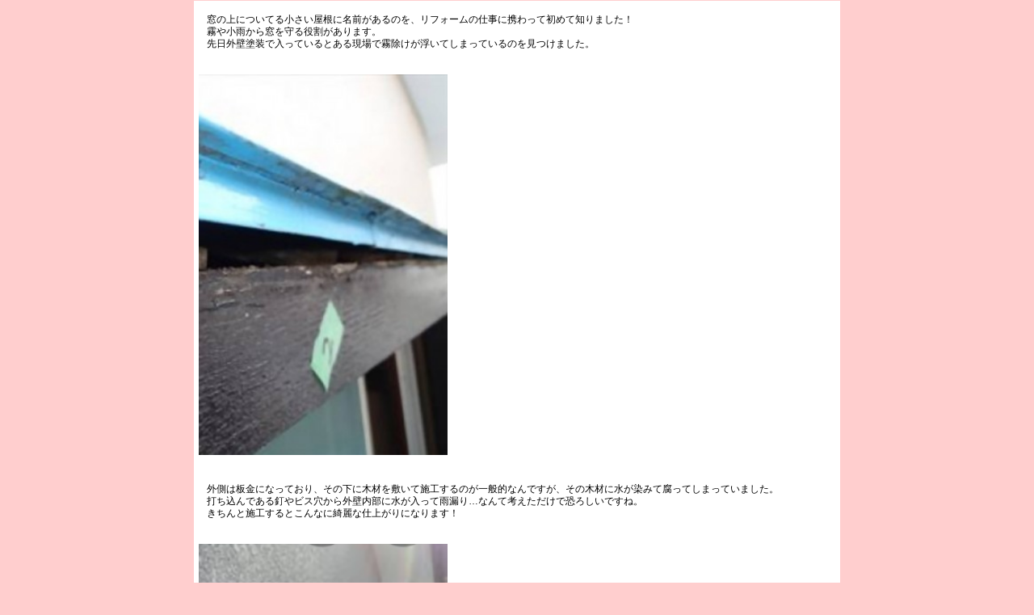

--- FILE ---
content_type: text/html; charset=UTF-8
request_url: https://house110.jp/blog/genba/w099_2020040901.html
body_size: 7697
content:
<!DOCTYPE html>
<html lang="ja">
<head>
<meta name='robots' content='max-image-preview:large' />
	<style>img:is([sizes="auto" i], [sizes^="auto," i]) { contain-intrinsic-size: 3000px 1500px }</style>
	<link rel='dns-prefetch' href='//maps.google.com' />
<link rel="alternate" type="application/rss+xml" title="神奈川・東京の屋根工事・修理・塗装・リフォーム|プロテクト株式会社 &raquo; 霧除け のコメントのフィード" href="https://house110.jp/blog/genba/w099_2020040901.html/feed" />
<script type="text/javascript">
/* <![CDATA[ */
window._wpemojiSettings = {"baseUrl":"https:\/\/s.w.org\/images\/core\/emoji\/16.0.1\/72x72\/","ext":".png","svgUrl":"https:\/\/s.w.org\/images\/core\/emoji\/16.0.1\/svg\/","svgExt":".svg","source":{"concatemoji":"https:\/\/house110.jp\/wp-includes\/js\/wp-emoji-release.min.js?ver=6.8.3"}};
/*! This file is auto-generated */
!function(s,n){var o,i,e;function c(e){try{var t={supportTests:e,timestamp:(new Date).valueOf()};sessionStorage.setItem(o,JSON.stringify(t))}catch(e){}}function p(e,t,n){e.clearRect(0,0,e.canvas.width,e.canvas.height),e.fillText(t,0,0);var t=new Uint32Array(e.getImageData(0,0,e.canvas.width,e.canvas.height).data),a=(e.clearRect(0,0,e.canvas.width,e.canvas.height),e.fillText(n,0,0),new Uint32Array(e.getImageData(0,0,e.canvas.width,e.canvas.height).data));return t.every(function(e,t){return e===a[t]})}function u(e,t){e.clearRect(0,0,e.canvas.width,e.canvas.height),e.fillText(t,0,0);for(var n=e.getImageData(16,16,1,1),a=0;a<n.data.length;a++)if(0!==n.data[a])return!1;return!0}function f(e,t,n,a){switch(t){case"flag":return n(e,"\ud83c\udff3\ufe0f\u200d\u26a7\ufe0f","\ud83c\udff3\ufe0f\u200b\u26a7\ufe0f")?!1:!n(e,"\ud83c\udde8\ud83c\uddf6","\ud83c\udde8\u200b\ud83c\uddf6")&&!n(e,"\ud83c\udff4\udb40\udc67\udb40\udc62\udb40\udc65\udb40\udc6e\udb40\udc67\udb40\udc7f","\ud83c\udff4\u200b\udb40\udc67\u200b\udb40\udc62\u200b\udb40\udc65\u200b\udb40\udc6e\u200b\udb40\udc67\u200b\udb40\udc7f");case"emoji":return!a(e,"\ud83e\udedf")}return!1}function g(e,t,n,a){var r="undefined"!=typeof WorkerGlobalScope&&self instanceof WorkerGlobalScope?new OffscreenCanvas(300,150):s.createElement("canvas"),o=r.getContext("2d",{willReadFrequently:!0}),i=(o.textBaseline="top",o.font="600 32px Arial",{});return e.forEach(function(e){i[e]=t(o,e,n,a)}),i}function t(e){var t=s.createElement("script");t.src=e,t.defer=!0,s.head.appendChild(t)}"undefined"!=typeof Promise&&(o="wpEmojiSettingsSupports",i=["flag","emoji"],n.supports={everything:!0,everythingExceptFlag:!0},e=new Promise(function(e){s.addEventListener("DOMContentLoaded",e,{once:!0})}),new Promise(function(t){var n=function(){try{var e=JSON.parse(sessionStorage.getItem(o));if("object"==typeof e&&"number"==typeof e.timestamp&&(new Date).valueOf()<e.timestamp+604800&&"object"==typeof e.supportTests)return e.supportTests}catch(e){}return null}();if(!n){if("undefined"!=typeof Worker&&"undefined"!=typeof OffscreenCanvas&&"undefined"!=typeof URL&&URL.createObjectURL&&"undefined"!=typeof Blob)try{var e="postMessage("+g.toString()+"("+[JSON.stringify(i),f.toString(),p.toString(),u.toString()].join(",")+"));",a=new Blob([e],{type:"text/javascript"}),r=new Worker(URL.createObjectURL(a),{name:"wpTestEmojiSupports"});return void(r.onmessage=function(e){c(n=e.data),r.terminate(),t(n)})}catch(e){}c(n=g(i,f,p,u))}t(n)}).then(function(e){for(var t in e)n.supports[t]=e[t],n.supports.everything=n.supports.everything&&n.supports[t],"flag"!==t&&(n.supports.everythingExceptFlag=n.supports.everythingExceptFlag&&n.supports[t]);n.supports.everythingExceptFlag=n.supports.everythingExceptFlag&&!n.supports.flag,n.DOMReady=!1,n.readyCallback=function(){n.DOMReady=!0}}).then(function(){return e}).then(function(){var e;n.supports.everything||(n.readyCallback(),(e=n.source||{}).concatemoji?t(e.concatemoji):e.wpemoji&&e.twemoji&&(t(e.twemoji),t(e.wpemoji)))}))}((window,document),window._wpemojiSettings);
/* ]]> */
</script>
<link rel='stylesheet' id='style-smartphone-css' href='https://house110.jp/wp-content/uploads/css/styles0_63265600_1581497723.css?ver=6.8.3' type='text/css' media='all' />
<link rel='stylesheet' id='jquery-mobile-css' href='https://house110.jp/wp-content/uploads/smartphone/themes/mp.css?ver=6.8.3' type='text/css' media='all' />
<link rel='stylesheet' id='jquery-mobile-icons-css' href='https://house110.jp/wp-content/uploads/smartphone/themes/jquery.mobile.icons.min.css?ver=6.8.3' type='text/css' media='all' />
<link rel='stylesheet' id='jquery-mobile-structure-css' href='https://house110.jp/wp-content/plugins/js/jquery-mobile-structure.css?ver=6.8.3' type='text/css' media='all' />
<link rel='stylesheet' id='facebox-css' href='https://house110.jp/facebox/facebox.css?ver=6.8.3' type='text/css' media='all' />
<style id='wp-emoji-styles-inline-css' type='text/css'>

	img.wp-smiley, img.emoji {
		display: inline !important;
		border: none !important;
		box-shadow: none !important;
		height: 1em !important;
		width: 1em !important;
		margin: 0 0.07em !important;
		vertical-align: -0.1em !important;
		background: none !important;
		padding: 0 !important;
	}
</style>
<link rel='stylesheet' id='wp-block-library-css' href='https://house110.jp/wp-includes/css/dist/block-library/style.min.css?ver=6.8.3' type='text/css' media='all' />
<style id='classic-theme-styles-inline-css' type='text/css'>
/*! This file is auto-generated */
.wp-block-button__link{color:#fff;background-color:#32373c;border-radius:9999px;box-shadow:none;text-decoration:none;padding:calc(.667em + 2px) calc(1.333em + 2px);font-size:1.125em}.wp-block-file__button{background:#32373c;color:#fff;text-decoration:none}
</style>
<style id='global-styles-inline-css' type='text/css'>
:root{--wp--preset--aspect-ratio--square: 1;--wp--preset--aspect-ratio--4-3: 4/3;--wp--preset--aspect-ratio--3-4: 3/4;--wp--preset--aspect-ratio--3-2: 3/2;--wp--preset--aspect-ratio--2-3: 2/3;--wp--preset--aspect-ratio--16-9: 16/9;--wp--preset--aspect-ratio--9-16: 9/16;--wp--preset--color--black: #000000;--wp--preset--color--cyan-bluish-gray: #abb8c3;--wp--preset--color--white: #ffffff;--wp--preset--color--pale-pink: #f78da7;--wp--preset--color--vivid-red: #cf2e2e;--wp--preset--color--luminous-vivid-orange: #ff6900;--wp--preset--color--luminous-vivid-amber: #fcb900;--wp--preset--color--light-green-cyan: #7bdcb5;--wp--preset--color--vivid-green-cyan: #00d084;--wp--preset--color--pale-cyan-blue: #8ed1fc;--wp--preset--color--vivid-cyan-blue: #0693e3;--wp--preset--color--vivid-purple: #9b51e0;--wp--preset--gradient--vivid-cyan-blue-to-vivid-purple: linear-gradient(135deg,rgba(6,147,227,1) 0%,rgb(155,81,224) 100%);--wp--preset--gradient--light-green-cyan-to-vivid-green-cyan: linear-gradient(135deg,rgb(122,220,180) 0%,rgb(0,208,130) 100%);--wp--preset--gradient--luminous-vivid-amber-to-luminous-vivid-orange: linear-gradient(135deg,rgba(252,185,0,1) 0%,rgba(255,105,0,1) 100%);--wp--preset--gradient--luminous-vivid-orange-to-vivid-red: linear-gradient(135deg,rgba(255,105,0,1) 0%,rgb(207,46,46) 100%);--wp--preset--gradient--very-light-gray-to-cyan-bluish-gray: linear-gradient(135deg,rgb(238,238,238) 0%,rgb(169,184,195) 100%);--wp--preset--gradient--cool-to-warm-spectrum: linear-gradient(135deg,rgb(74,234,220) 0%,rgb(151,120,209) 20%,rgb(207,42,186) 40%,rgb(238,44,130) 60%,rgb(251,105,98) 80%,rgb(254,248,76) 100%);--wp--preset--gradient--blush-light-purple: linear-gradient(135deg,rgb(255,206,236) 0%,rgb(152,150,240) 100%);--wp--preset--gradient--blush-bordeaux: linear-gradient(135deg,rgb(254,205,165) 0%,rgb(254,45,45) 50%,rgb(107,0,62) 100%);--wp--preset--gradient--luminous-dusk: linear-gradient(135deg,rgb(255,203,112) 0%,rgb(199,81,192) 50%,rgb(65,88,208) 100%);--wp--preset--gradient--pale-ocean: linear-gradient(135deg,rgb(255,245,203) 0%,rgb(182,227,212) 50%,rgb(51,167,181) 100%);--wp--preset--gradient--electric-grass: linear-gradient(135deg,rgb(202,248,128) 0%,rgb(113,206,126) 100%);--wp--preset--gradient--midnight: linear-gradient(135deg,rgb(2,3,129) 0%,rgb(40,116,252) 100%);--wp--preset--font-size--small: 13px;--wp--preset--font-size--medium: 20px;--wp--preset--font-size--large: 36px;--wp--preset--font-size--x-large: 42px;--wp--preset--spacing--20: 0.44rem;--wp--preset--spacing--30: 0.67rem;--wp--preset--spacing--40: 1rem;--wp--preset--spacing--50: 1.5rem;--wp--preset--spacing--60: 2.25rem;--wp--preset--spacing--70: 3.38rem;--wp--preset--spacing--80: 5.06rem;--wp--preset--shadow--natural: 6px 6px 9px rgba(0, 0, 0, 0.2);--wp--preset--shadow--deep: 12px 12px 50px rgba(0, 0, 0, 0.4);--wp--preset--shadow--sharp: 6px 6px 0px rgba(0, 0, 0, 0.2);--wp--preset--shadow--outlined: 6px 6px 0px -3px rgba(255, 255, 255, 1), 6px 6px rgba(0, 0, 0, 1);--wp--preset--shadow--crisp: 6px 6px 0px rgba(0, 0, 0, 1);}:where(.is-layout-flex){gap: 0.5em;}:where(.is-layout-grid){gap: 0.5em;}body .is-layout-flex{display: flex;}.is-layout-flex{flex-wrap: wrap;align-items: center;}.is-layout-flex > :is(*, div){margin: 0;}body .is-layout-grid{display: grid;}.is-layout-grid > :is(*, div){margin: 0;}:where(.wp-block-columns.is-layout-flex){gap: 2em;}:where(.wp-block-columns.is-layout-grid){gap: 2em;}:where(.wp-block-post-template.is-layout-flex){gap: 1.25em;}:where(.wp-block-post-template.is-layout-grid){gap: 1.25em;}.has-black-color{color: var(--wp--preset--color--black) !important;}.has-cyan-bluish-gray-color{color: var(--wp--preset--color--cyan-bluish-gray) !important;}.has-white-color{color: var(--wp--preset--color--white) !important;}.has-pale-pink-color{color: var(--wp--preset--color--pale-pink) !important;}.has-vivid-red-color{color: var(--wp--preset--color--vivid-red) !important;}.has-luminous-vivid-orange-color{color: var(--wp--preset--color--luminous-vivid-orange) !important;}.has-luminous-vivid-amber-color{color: var(--wp--preset--color--luminous-vivid-amber) !important;}.has-light-green-cyan-color{color: var(--wp--preset--color--light-green-cyan) !important;}.has-vivid-green-cyan-color{color: var(--wp--preset--color--vivid-green-cyan) !important;}.has-pale-cyan-blue-color{color: var(--wp--preset--color--pale-cyan-blue) !important;}.has-vivid-cyan-blue-color{color: var(--wp--preset--color--vivid-cyan-blue) !important;}.has-vivid-purple-color{color: var(--wp--preset--color--vivid-purple) !important;}.has-black-background-color{background-color: var(--wp--preset--color--black) !important;}.has-cyan-bluish-gray-background-color{background-color: var(--wp--preset--color--cyan-bluish-gray) !important;}.has-white-background-color{background-color: var(--wp--preset--color--white) !important;}.has-pale-pink-background-color{background-color: var(--wp--preset--color--pale-pink) !important;}.has-vivid-red-background-color{background-color: var(--wp--preset--color--vivid-red) !important;}.has-luminous-vivid-orange-background-color{background-color: var(--wp--preset--color--luminous-vivid-orange) !important;}.has-luminous-vivid-amber-background-color{background-color: var(--wp--preset--color--luminous-vivid-amber) !important;}.has-light-green-cyan-background-color{background-color: var(--wp--preset--color--light-green-cyan) !important;}.has-vivid-green-cyan-background-color{background-color: var(--wp--preset--color--vivid-green-cyan) !important;}.has-pale-cyan-blue-background-color{background-color: var(--wp--preset--color--pale-cyan-blue) !important;}.has-vivid-cyan-blue-background-color{background-color: var(--wp--preset--color--vivid-cyan-blue) !important;}.has-vivid-purple-background-color{background-color: var(--wp--preset--color--vivid-purple) !important;}.has-black-border-color{border-color: var(--wp--preset--color--black) !important;}.has-cyan-bluish-gray-border-color{border-color: var(--wp--preset--color--cyan-bluish-gray) !important;}.has-white-border-color{border-color: var(--wp--preset--color--white) !important;}.has-pale-pink-border-color{border-color: var(--wp--preset--color--pale-pink) !important;}.has-vivid-red-border-color{border-color: var(--wp--preset--color--vivid-red) !important;}.has-luminous-vivid-orange-border-color{border-color: var(--wp--preset--color--luminous-vivid-orange) !important;}.has-luminous-vivid-amber-border-color{border-color: var(--wp--preset--color--luminous-vivid-amber) !important;}.has-light-green-cyan-border-color{border-color: var(--wp--preset--color--light-green-cyan) !important;}.has-vivid-green-cyan-border-color{border-color: var(--wp--preset--color--vivid-green-cyan) !important;}.has-pale-cyan-blue-border-color{border-color: var(--wp--preset--color--pale-cyan-blue) !important;}.has-vivid-cyan-blue-border-color{border-color: var(--wp--preset--color--vivid-cyan-blue) !important;}.has-vivid-purple-border-color{border-color: var(--wp--preset--color--vivid-purple) !important;}.has-vivid-cyan-blue-to-vivid-purple-gradient-background{background: var(--wp--preset--gradient--vivid-cyan-blue-to-vivid-purple) !important;}.has-light-green-cyan-to-vivid-green-cyan-gradient-background{background: var(--wp--preset--gradient--light-green-cyan-to-vivid-green-cyan) !important;}.has-luminous-vivid-amber-to-luminous-vivid-orange-gradient-background{background: var(--wp--preset--gradient--luminous-vivid-amber-to-luminous-vivid-orange) !important;}.has-luminous-vivid-orange-to-vivid-red-gradient-background{background: var(--wp--preset--gradient--luminous-vivid-orange-to-vivid-red) !important;}.has-very-light-gray-to-cyan-bluish-gray-gradient-background{background: var(--wp--preset--gradient--very-light-gray-to-cyan-bluish-gray) !important;}.has-cool-to-warm-spectrum-gradient-background{background: var(--wp--preset--gradient--cool-to-warm-spectrum) !important;}.has-blush-light-purple-gradient-background{background: var(--wp--preset--gradient--blush-light-purple) !important;}.has-blush-bordeaux-gradient-background{background: var(--wp--preset--gradient--blush-bordeaux) !important;}.has-luminous-dusk-gradient-background{background: var(--wp--preset--gradient--luminous-dusk) !important;}.has-pale-ocean-gradient-background{background: var(--wp--preset--gradient--pale-ocean) !important;}.has-electric-grass-gradient-background{background: var(--wp--preset--gradient--electric-grass) !important;}.has-midnight-gradient-background{background: var(--wp--preset--gradient--midnight) !important;}.has-small-font-size{font-size: var(--wp--preset--font-size--small) !important;}.has-medium-font-size{font-size: var(--wp--preset--font-size--medium) !important;}.has-large-font-size{font-size: var(--wp--preset--font-size--large) !important;}.has-x-large-font-size{font-size: var(--wp--preset--font-size--x-large) !important;}
:where(.wp-block-post-template.is-layout-flex){gap: 1.25em;}:where(.wp-block-post-template.is-layout-grid){gap: 1.25em;}
:where(.wp-block-columns.is-layout-flex){gap: 2em;}:where(.wp-block-columns.is-layout-grid){gap: 2em;}
:root :where(.wp-block-pullquote){font-size: 1.5em;line-height: 1.6;}
</style>
<script type="text/javascript" src="https://house110.jp/wp-includes/js/jquery/jquery.min.js?ver=3.7.1" id="jquery-core-js"></script>
<script type="text/javascript" src="https://house110.jp/wp-includes/js/jquery/jquery-migrate.min.js?ver=3.4.1" id="jquery-migrate-js"></script>
<script type="text/javascript" src="https://house110.jp/wp-content/plugins/js/jquery-mobile.js?ver=6.8.3" id="jquery-mobile-js"></script>
<script type="text/javascript" src="https://maps.google.com/maps/api/js?sensor=false&amp;key=AIzaSyBLt4rVt_FSkdbmKBhj3_BMSswc7idEcs8&amp;ver=6.8.3" id="maps_google_com-js"></script>
<script type="text/javascript" src="https://house110.jp/js/map.js?ver=6.8.3" id="mp_map-js"></script>
<script type="text/javascript" src="https://house110.jp/facebox/facebox.js?ver=6.8.3" id="facebox-js"></script>
<script type="text/javascript" src="https://house110.jp/wp-content/plugins/js/jquery.bxslider/jquery.bxslider.js?ver=6.8.3" id="jquery-bxslider-js"></script>
<link rel="https://api.w.org/" href="https://house110.jp/wp-json/" /><link rel="EditURI" type="application/rsd+xml" title="RSD" href="https://house110.jp/xmlrpc.php?rsd" />
<meta name="generator" content="WordPress 6.8.3" />
<link rel="canonical" href="https://house110.jp/blog/genba/w099_2020040901.html" />
<link rel='shortlink' href='https://house110.jp/?p=3747' />
<link rel="alternate" title="oEmbed (JSON)" type="application/json+oembed" href="https://house110.jp/wp-json/oembed/1.0/embed?url=https%3A%2F%2Fhouse110.jp%2Fblog%2Fgenba%2Fw099_2020040901.html" />
<link rel="alternate" title="oEmbed (XML)" type="text/xml+oembed" href="https://house110.jp/wp-json/oembed/1.0/embed?url=https%3A%2F%2Fhouse110.jp%2Fblog%2Fgenba%2Fw099_2020040901.html&#038;format=xml" />
<link rel="alternate" media="handheld" type="text/html" href="https://house110.jp/blog/genba/w099_2020040901.html" />
	<style>
		#wp-admin-bar-comments{display:none;}
	</style>
	<script>
		jQuery(document).ready(function(){
			jQuery("#wp-admin-bar-wp-logo").html('<a class="ab-item"><span class="ab-icon"></span></a>');
			jQuery("#wp-admin-bar-my-sites-list").find("a[href$='/wp-admin/post-new.php']").parent().remove();
			jQuery("#wp-admin-bar-my-sites-list").find("a[href$='/wp-admin/edit-comments.php']").parent().remove();
		});
	</script>	<meta name="google-site-verification" content="c8IYjNyyvY0EdAxm_46ZDfu6d90P0thWfAmtU3d0UQs" />	<meta charset="utf-8" />
	<title>霧除け│神奈川・東京の屋根工事・修理・塗装・リフォーム|プロテクト株式会社</title>
	<meta name="viewport" content="width=device-width, initial-scale=1">
	<meta name="Description" content="窓の上についてる小さい屋根に名前があるのを、リフォームの仕事に携わって初めて知りました！霧や小雨から窓を守る役割があります。先日外壁塗装で入っているとある現場で霧除けが浮いてしまっているのを見つけました。" />	
	<style>
	#swipe{display:none;}
	
	.ui-mobile-viewport{
	background-color:#ffcece;
	}
	.ui-mobile .ui-page-active{
	    max-width: 800px;
    margin-right: auto;
    margin-left: auto;
    position: relative;
    }
    .ui-content{
    overflow-x:clip;
    }
	</style>
	
</head>
<body>	<div data-role="page">
		<div data-theme="a" data-role="panel" id="panel" data-position-fixed="false" data-animate="true" data-display="overlay" data-dismissible="false">	<div id="dynamic-sidebar">
			</div>
</div>
		<div class="hidden" data-role="header" data-theme="a" data-position="fixed">
		</div>
		<div data-role="content" role="main">
            <div id="header">
                <div id="dynamic-header">
                                    </div>
            </div>
			<div id="dynamic-neck">
							</div>
            	<div class="texts clearfix">
		<div class="text">
			<br>
窓の上についてる小さい屋根に名前があるのを、リフォームの仕事に携わって初めて知りました！<br>
霧や小雨から窓を守る役割があります。<br>
先日外壁塗装で入っているとある現場で霧除けが浮いてしまっているのを見つけました。<br>
<br>
		</div>
	</div>	<div class="simple clearfix">
		<div class="image left">
			<img src="https://house110.jp/wp-content/uploads/w099_20200409_01-columns3.jpg" alt="施工前霧除け" title="施工前霧除け" class="noborder" />
		</div>
	</div>	<div class="texts clearfix">
		<div class="text">
			<br>
外側は板金になっており、その下に木材を敷いて施工するのが一般的なんですが、その木材に水が染みて腐ってしまっていました。<br>
打ち込んである釘やビス穴から外壁内部に水が入って雨漏り…なんて考えただけで恐ろしいですね。<br>
きちんと施工するとこんなに綺麗な仕上がりになります！<br>
<br>
		</div>
	</div>	<div class="simple clearfix">
		<div class="image left">
			<img src="https://house110.jp/wp-content/uploads/w099_20200409_02-columns3.png" alt="施工後霧除け" title="施工後霧除け" class="noborder" />
		</div>
	</div>	<div class="texts clearfix">
		<div class="text">
			<br>
腐ってしまっている場合、窓から手を出して触るとすぐにわかると思います。<br>
<br>
小さなパーツかもしれませんが、大切なお家を守る為にも確認してみてくださいね！！<br>
<br>
S.W
<br>
<br>
		</div>
	</div>			<script>
				jQuery(document).ready(function(){

					//なぜわざわざこんなことするの？
					//ページ遷移が思い通りに機能しないからです（ライト仕様）
					//jQuery("a").bind("click", function(){
					//	var href = jQuery(this).attr("href");
					//	window.location = href;
					//});
					jQuery("a").each(function(){
						//ページナビゲーション用のセレクタが選択された場合は何もせずに戻る（ jQueryMobile により a タグ扱いになっている）
						if(jQuery(this).attr("href") == "#") return;
						jQuery(this).attr("rel", "external");
						jQuery(this).attr("data-ajax", "false");
					});
					jQuery("form").each(function(){
						//フォーム送信が（ ajax によって）邪魔されるのを回避
						jQuery(this).attr("rel", "external");
						jQuery(this).attr("data-ajax", "false");
					});

					var inMapCanvas = false;
					var inSlides = false;

					jQuery("div.map-canvas").bind("vmouseover", function(){
						inMapCanvas = true;
					});

					jQuery("div.map-canvas").bind("vmouseout", function(){
						inMapCanvas = false;
					});

					jQuery("div.slides").bind("vmouseover", function(){
						inSlides = true;
					});

					jQuery("div.slides").bind("vmouseout", function(){
						inSlides = false;
					});

					jQuery(window).bind("swiperight", function(){
						if(!inMapCanvas && !inSlides) jQuery("#panel").panel("open");
					});

					jQuery(window).bind("swipeleft", function(){
						jQuery("#panel").panel("close");
					});

					jQuery("div.map-data").each(function(){
						var mapid = jQuery(this).find("input.mapid").val();
						var lat = jQuery(this).find("input.lat").val();
						var lng = jQuery(this).find("input.lng").val();
						var zoom = jQuery(this).find("input.zoom").val();
						var _popup = jQuery(this).find("input._popup").val();

						// html エンティティーをデコード（神業！）
						var popup = jQuery("<textarea />").html(_popup).text();

						//型変換
						var zoom = parseInt(zoom);

						googlemap(mapid, lat, lng, zoom, popup);
					});
				});
			</script>
            			<div id="dynamic-knee">
							</div>
		</div>
		<div data-role="footer">
			<div id="dynamic-footer">
							</div>
			<div align="center" data-role="controlgroup" data-type="horizontal">
				<a id="swipe" href="#panel" data-role="button" data-icon="arrow-r">パネル</a>
				<a id="eye" href="/blog/genba/w099_2020040901.html?eye=pc" data-role="button" data-icon="eye">PC 表示</a>
				<a href="/" data-role="button" data-icon="home">ホーム</a>			</div>
		</div>
	</div><script type="speculationrules">
{"prefetch":[{"source":"document","where":{"and":[{"href_matches":"\/*"},{"not":{"href_matches":["\/wp-*.php","\/wp-admin\/*","\/wp-content\/uploads\/*","\/wp-content\/*","\/wp-content\/plugins\/*","\/wp-content\/themes\/reform\/*","\/*\\?(.+)"]}},{"not":{"selector_matches":"a[rel~=\"nofollow\"]"}},{"not":{"selector_matches":".no-prefetch, .no-prefetch a"}}]},"eagerness":"conservative"}]}
</script>
	<script>
		jQuery(document).ready(function(){
			jQuery("[id^='wp-admin-bar-edit'] + [id!='wp-admin-bar-edit-profile']").css("backgroundColor", "#21759B");
			jQuery("[id^='wp-admin-bar-edit'] + [id!='wp-admin-bar-edit-profile']").css("backgroundImage", "-moz-linear-gradient(50% 100%, #21759B, #3084AA 5px)");
		});
	</script>	<script>
		jQuery(document).ready(function(){
			// アドミンバーの文言を変更
			// 「編集 投稿タイプ」 を 「投稿タイプの編集」に
			var abitem = jQuery("#wp-admin-bar-edit .ab-item").html();
			var newabitem = null;
			if(abitem) var abitems = abitem.split(" ");
			if(abitems) newabitem = abitems[1] + "の" + abitems[0];
			if(newabitem) jQuery("#wp-admin-bar-edit .ab-item").html(newabitem);
			jQuery("#wp-admin-bar-edit .ab-item").css("backgroundColor", "#21759B");
			jQuery("#wp-admin-bar-edit .ab-item").css("backgroundImage", "-moz-linear-gradient(50% 100%, #21759B, #3084AA 5px)");
		});
	</script>	<script type="text/javascript">
		jQuery(document).ready(function(){jQuery('a[rel*=facebox]').facebox()});
	</script><script type="text/javascript">

  var _gaq = _gaq || [];
  _gaq.push(['_setAccount', 'UA-118874767-2']);
  _gaq.push(['_trackPageview']);

  (function() {
    var ga = document.createElement('script'); ga.type = 'text/javascript'; ga.async = true;
    ga.src = ('https:' == document.location.protocol ? 'https://ssl' : 'http://www') + '.google-analytics.com/ga.js';
    var s = document.getElementsByTagName('script')[0]; s.parentNode.insertBefore(ga, s);
  })();

</script><script type="text/javascript" src="https://house110.jp/wp-content/plugins/mp-anchorlink/js/jQuery.mobile.anchor.js?ver=6.8.3" id="anchorlink-js"></script>
</body>
</html>

--- FILE ---
content_type: text/css
request_url: https://house110.jp/wp-content/uploads/css/styles0_63265600_1581497723.css?ver=6.8.3
body_size: 5661
content:
ol,ul{
list-style: none;
}
h1,h2,h3,h4,h5,h6{
	font-size: 100%;
	font-weight: normal;
}
*{
	margin: 0;
	padding: 0;
}
.clearfix{
	min-height: 1px;
}
.clearfix:after{
	height: 0;
	display: block;
	content: ".";
	clear: both;
	visibility: hidden;
}
.clr{
	line-height: 0;
	height: 0;
	margin: 0;
	padding: 0;
	clear:both;
	visibility:hidden;
}
.hidden{
display: none;
}
.noborder{
border: none !important;
padding: 0 !important;
}
.nomargin{
margin: 0 !important;
}
.nopadding{
padding: 0 !important;
}
.chop{
margin-right: 0 !important;
}
.slice{
margin-bottom: 0 !important;
}
.left{
	float: left;
}
.auto{
	margin-right: auto;
	margin-left: auto;
}
.right{
	float: right;
}
.ui-content{
	padding: 0!important;
}
.ui-listview>li.ui-first-child, .ui-listview>li.ui-first-child>a.ui-btn{
border-top-left-radius: 0.6em;
border-top-right-radius: 0.6em;
-webkit-border-top-right-radius: 0.6em;
-webkit-border-top-left-radius: 0.6em;
}
.ui-listview>li.ui-last-child, .ui-listview>li.ui-last-child>a.ui-btn{
border-bottom-left-radius: 0.6em;
border-bottom-right-radius: 0.6em;
-webkit-border-bottom-right-radius: 0.6em;
-webkit-border-bottom-left-radius: 0.6em;
}
div.ui-content ul.ui-listview{
	margin: 1em;
}
div.ui-content ul.ui-listview img.ui-li-icon{
	width: 32px;
	height: 32px;
	min-width: 32px;
	min-height: 32px;
}
.ui-content div.ui-select{
	margin-right: 1em;
	margin-left: 1em;
}
.ui-content div.cforms{
	padding-right: 1em;
	padding-left: 1em;
}
.ui-content div.cforms input, .ui-content div.cforms .ui-select, .ui-content div.cforms textarea{
	margin-right: 0;
	margin-left: 0;
}
div#footer-buttons{
	margin-right: auto;
	margin-left: auto;
}
div#page-navigation-button{
	text-align: center;
	width: 100%;
	min-width: 100%;
	margin-bottom: 1em;
}
select#page-navigation{
	padding: 1em 2em;
	border-radius: 0.6em;
	-webkit-border-radius: 0.6em;
	-moz-appearance: none;
	-webkit-appearance: none;
	appearance: none;
}
.table{
	display: table;
}
.table-caption{
	display: table-caption;
}
.table-row{
	display: table-row;
}
.table-cell{
	display: table-cell;
}
div.lists-posts-text ul.posts li.post a{
	color: #000;
	font-size: 16px;
}
div.lists-posts-text ul.posts li.post{
	background-image: url("https://house110.jp/wp-content/uploads/icon3.png");
	background-repeat: no-repeat;
	margin-top: 10px;
	margin-bottom: 5px;
	margin-left: 15px;
	padding-left: 20px;
	background-position:left center;
}
div.sitemap ul.parents li.parent{
	margin-bottom: 25px;
}
div.sitemap ul.parents li.parent-title a{
	color: #000;
	font-size: 19px;
	font-weight: bold;
}
div.sitemap ul.parents li.parent ul.children li.child{
	margin-right: 25px;
	padding-top: 20px;
	padding-bottom: 0;
	padding-left: 15px;
	float: left;
}
div.sitemap ul.parents li.parent ul.children li.child:before{
	position: relative;
	top: 2px;
	content: url("https://house110.jp/wp-content/uploads/icon3.png");
}
div.sitemap ul.parents li.parent-title{
	color: #000;
	font-size: 19px;
	font-weight: bold;
	vertical-align: middle;
	background-image: url("https://house110.jp/wp-content/uploads/strapline.png");
	background-repeat: no-repeat;
	width: 930px;
	height: 50px;
	padding-right: 10px;
	padding-left: 20px;
	display: table-cell;
}
.columns .column .text{
	font-size: 12px;
	text-align: justify;
	width: 95%;
	margin-right: auto;
	margin-left: auto;
}
.columns{
	width: 100%;
	margin-bottom: 15px;
}
.column1{
	width: 100%;
	padding-top: 5px;
	padding-bottom: 5px;
}
.column2{
	width: 50%;
	padding-top: 5px;
	padding-bottom: 5px;
}
.column3{
	width: 33%;
	padding-top: 5px;
	padding-bottom: 5px;
}
.column4{
	width: 100%;
	margin-bottom: 5px;
	padding-top: 5px;
	padding-bottom: 5px;
}
.column5{
	width: 100%;
	margin-bottom: 5px;
	padding-top: 5px;
	padding-bottom: 5px;
}
.columns .column .image img{
	margin-right: 2%;
	margin-left: 2%;
	max-width:96%;
}
.column{
	float: left;
}
.column4 div.image{
	width: 30%;
	margin-right: 5px;
	display: inline;
	float: left;
}
.column4 div.text{

}
.column5 div.image{
	width: 30%;
	margin-right: 5px;
	display: inline;
	float: left;
}
.columns .column .image{
	text-align: center;
}
.head_company.clearfix {
    border-top: solid #003267 3px;
    padding: 2% 3%;
}

.head_company.clearfix .company_bnr {
    width: 82%;
    float: left;
}

.head_company.clearfix .company_bnr img {
    width: 100%;
    vertical-align: bottom;
}

.head_company.clearfix .company_menu {
    width: 15%;
    float: right;
}

.head_company.clearfix .company_menu img {
    width: 100%;
    vertical-align: bottom;
}
.slide_box {
	margin-bottom: 16%;
}
div.lists-telop{
	width: 100%;
	margin-right: 0;
	margin-bottom: 15px;
	margin-left: 0;
}
div.lists-telop div.slogan h2{
	color: #000;
	font-size: 16px;
	font-weight: bold;
	vertical-align: middle;
	-webkit-background-size: auto 40px;
	background-size: auto 40px;
	width: 94%;
	height: 40px;
	padding-right: 3%;
	padding-left: 3%;
	border-left-width: 4px;
	border-left-color: #cb3737;
	border-left-style: solid;
}
div.lists-telop dl{
	background-repeat: no-repeat;
	border-bottom-width: 1px;
	border-bottom-color: #CECDC9;
	border-bottom-style: dotted;
}
div.lists-telop dl dt.date:before{
	position: relative;
	top: 3px;
	left: 3px;
	content: url("https://house110.jp/wp-content/uploads/icon3.png");
}
div.lists-telop div.button p.list-link{
	text-align: center;
	background-image: url("https://house110.jp/wp-content/uploads/more1.png");
	background-repeat: no-repeat;
	width: 50%;
	height: 23px;
	min-width: 50%;
	min-height: 23px;
	display: inline-block;
	background-size:cover;
}
div.lists-telop dl dt.date{
	color: #423e39;
	font-size: 12px;
	font-weight: bold;
	vertical-align: middle;
	background-repeat: no-repeat;
	width: 120px;
}
div.lists-telop dl dd.title{
	text-align: left;
	vertical-align: middle;
}
div.lists-telop dl dd.title a{
	color: #000;
	font-size: 12px;
	text-decoration: underline;
}
div.lists-telop div.slogan{
	background-color: #f8f8f8;
	-webkit-background-size: 100% 40px;
	background-size: 100% 40px;
	width: 100%;
	height: 40px;
	min-width: 100%;
	min-height: 40px;
	border-left-width: 4px;
	border-left-color: #cb3737;
	border-left-style: solid;
}
div.lists-telop div.button p.list-link a{
	color: #fff;
	font-size: 12px;
	letter-spacing: 2px;
	text-align: center;
	vertical-align: middle;
	background-repeat: no-repeat;
	-webkit-background-size: 50% 28px;
	background-size: 50% 28px;
	width: 50%;
	height: 28px;
	min-width: 50%;
	min-height: 28px;
}
div.lists-telop div.button{
	color: #ffffff;
	text-align: right;
	width: 100%;
}
div.lists-telop div.table{
	width: 100%;
	margin-bottom: 10px;
}
div.lists-posts2{
	width: 100%;
	margin-right: 0;
	margin-bottom: 15px;
	margin-left: 0;
}
div.lists-posts2 div.slogan{
	background-color: #f8f8f8;
	-webkit-background-size: 100% 40px;
	background-size: 100% 40px;
	width: 100%;
	height: 40px;
	min-width: 100%;
	min-height: 40px;
}
div.lists-posts2 div.lists-posts div.image img{
	width: 80%;
	margin: 3px;
	padding: 3px;
	border-width: 1px;
	border-color: #ccc;
	border-style: solid;
}
div.lists-posts2 div.slogan h2{
	color: #000;
	font-size: 16px;
	font-weight: bold;
	vertical-align: middle;
	-webkit-background-size: auto 40px;
	background-size: auto 40px;
	width: 94%;
	height: 40px;
	margin-right: 0;
	margin-left: 0;
	padding-right: 3%;
	padding-left: 3%;
	border-left-width: 4px;
	border-left-color: #cb3737;
	border-left-style: solid;
}
div.lists-posts2 div.button p.list-link{
	color: #ffffff;
	text-align: center;
	background-image: url("https://house110.jp/wp-content/uploads/more1.png");
	background-repeat: no-repeat;
	-webkit-background-size: auto 28px;
	background-size: auto 28px;
	width: 50%;
	height: 28px;
	min-width: 50%;
	min-height: 28px;
	display: inline-block;
	background-size:cover;
}
div.lists-posts2 div.button p.list-link a{
	color: #ffffff;
	font-size: 12px;
	letter-spacing: 2px;
	text-align: center;
	vertical-align: middle;
	background-repeat: no-repeat;
	-webkit-background-size: 50% 23px;
	background-size: 50% 23px;
	width: 50%;
	height: 23px;
	min-width: 50%;
	min-height: 23px;
}
div.lists-posts2 div.button{
	text-align: right;
	width: 100%;
}
div.lists-posts2 div.table{
	width: 100%;
	padding-bottom: 10px;
}
div.lists-posts2 div.lists-posts{
	width: 50%;
}
div.lists-posts2 div.lists-posts div.title{
	text-align: center;
	width: 95%;
	margin-right: auto;
	margin-left: auto;
	padding-bottom: 5px;
}
div.lists-posts2 div.lists-posts div.image{
	text-align: center;
}
div.lists-posts2 div.lists-posts div.text{
	font-size: 12px;
	line-height: 1.2;
	padding: 3px 5px;
}
div.lists-posts3{
	width: 100%;
	margin-right: 0;
	margin-bottom: 15px;
	margin-left: 0;
}
div.lists-posts3 div.slogan h2{
	color: #000;
	font-size: 16px;
	font-weight: bold;
	vertical-align: middle;
	-webkit-background-size: auto 40px;
	background-size: auto 40px;
	width: 94%;
	height: 40px;
	margin-right: 0;
	margin-left: 0;
	padding-right: 3%;
	padding-left: 3%;
	border-left-width: 4px;
	border-left-color: #cb3737;
	border-left-style: solid;
}
div.lists-posts3 div.button p.list-link{
	color: #ffffff;
	text-align: center;
	background-image: url("https://house110.jp/wp-content/uploads/more1.png");
	background-repeat: no-repeat;
	-webkit-background-size: auto 28px;
	background-size: auto 28px;
	width: 50%;
	height: 28px;
	min-width: 50%;
	min-height: 28px;
	display: inline-block;
	background-size:cover;
}
div.lists-posts3 div.table{
	width: 100%;
	padding-bottom: 10px;
}
div.lists-posts3 div.lists-posts{
	width: 33%;
}
div.lists-posts3 div.lists-posts div.title{
	text-align: center;
	width: 96%;
	margin-right: auto;
	margin-left: auto;
}
div.lists-posts3 div.lists-posts div.image{
	text-align: center;
}
div.lists-posts3 div.slogan{
	background-color: #f8f8f8;
	-webkit-background-size: 100% 40px;
	background-size: 100% 40px;
	width: 100%;
	height: 40px;
	min-width: 100%;
	min-height: 40px;
}
div.lists-posts3 div.lists-posts div.image img{
	width: 80%;
	margin: 3px;
	padding: 3px;
	border-width: 1px;
	border-color: #ccc;
	border-style: solid;
}
div.lists-posts3 div.lists-posts div.text{
	font-size: 12px;
	line-height: 1.2;
	padding: 3px 5px;
}
div.lists-posts3 div.button p.list-link a{
	color: #ffffff;
	font-size: 12px;
	letter-spacing: 2px;
	text-align: center;
	vertical-align: middle;
	background-repeat: no-repeat;
	-webkit-background-size: 50% 23px;
	background-size: 50% 23px;
	width: 50%;
	height: 23px;
	min-width: 50%;
	min-height: 23px;
}
div.lists-posts3 div.button{
	text-align: right;
	width: 100%;
}
div#panel{
	background-color: #00396b;
	border-width: 3px;
	border-color: #0075aa;
	border-style: solid;
}
div#panel p.note{
	color: #5c5c5c;
	font-size: 12px;
	text-align: left;
}
div#dynamic-sidebar div{
	margin-bottom: 15px;
}
#footer{
	background-color: #000000;
	padding: 4% 3%;
}
.foot_company .company_bnr {
    width: 70%;
    margin: auto;
    margin-bottom: 3%;
}

.foot_company .company_bnr img {
    width: 100%;
    vertical-align: bottom;
}

.foot_company .company_place {
    color: #fff;
    text-align: center;
    font-size: 3vw;
    margin-bottom: 5%;
}

.foot_company .company_tel img {
    width: 100%;
    vertical-align: bottom;
}

.foot_company .company_contact img {
    vertical-align: bottom;
    width: 100%;
}
.ui-footer{
	background-color: #fff;
	margin-top: 5%;
	background:#fff!important;
	border:0!important;
}
div.lists-categories3{
	width: 100%;
	margin-right: auto;
	margin-bottom: 15px;
	margin-left: auto;
}
div.lists-categories3 div.slogan{
	background-color: #f8f8f8;
	margin-bottom: 5px;
}
div.lists-categories3 div.slogan h2{
	color: #000;
	font-size: 16px;
	font-weight: bold;
	vertical-align: middle;
	height: 40px;
	padding-right: 5%;
	padding-left: 3%;
	border-left-width: 4px;
	border-left-color: #cb3737;
	border-left-style: solid;
	display: table-cell;
}
div.lists-categories3 div.button p.list-link{
	margin-top: 10px;
	float: right;
}
div.lists-categories3 div.button p.list-link a{
	color: #ffffff;
	font-size: 12px;
	letter-spacing: 2px;
	text-align: center;
	vertical-align: middle;
	background-repeat: no-repeat;
	width: 240px;
	height: 28px;
	display: table-cell;
}
div.lists-categories3 div.title h3{
	font-size: 14px;
	background-repeat: no-repeat;
	margin-bottom: 10px;
	margin-left: 0;
	padding-bottom: 5px;
	display: table-cell;
}
div.lists-categories3 div.lists-categories{
	width: 31%;
	margin-right: 1.25%;
	margin-bottom: 15px;
	margin-left: 1%;
	float: left;
}
div.lists-categories3 div.lists-categories-inner div.image{
	width: 100%;
	margin-bottom: 5px;
}
div.lists-categories3 div.lists-categories-inner div.text{
	font-size: 12px;
	text-align: justify;
}
div.lists-categories3 div.lists-categories-inner{
	text-align: center;
}
div.lists-categories3 div.lists-categories-inner div.image img{
	width: 98%;
	padding: 1%;
	border-width: 1px;
	border-color: #ccc;
	border-style: solid;
}
div.lists-categories3 div.title h3 a{
	letter-spacing: 2px;
	font-weight: bold;
	text-align: center;
	vertical-align: middle;
	width: 100%;
	height: 20px;
}
div.lists-categories3 div.title{
	text-align: center;
	vertical-align: middle;
	width: 100%;
	display: table;
}
div.lists-categories4{
	width: 100%;
	margin-right: auto;
	margin-bottom: 15px;
	margin-left: auto;
}
div.lists-categories4 div.headline{
	margin-bottom: 5px;
}
div.lists-categories4 div.headline h2{
	color: #ffffff;
	font-size: 16px;
	letter-spacing: 2px;
	vertical-align: middle;
	height: 40px;
	padding-left: 15px;
	display: table-cell;
}
div.lists-categories4 div.button p.list-link{
	margin-top: 10px;
	float: right;
}
div.lists-categories4 div.title h3{
	background-repeat: no-repeat;
	margin-bottom: 10px;
	margin-left: 0;
	display: table-cell;
}
div.lists-categories4 div.lists-categories{
	width: 23%;
	margin-right: 2%;
	margin-bottom: 15px;
	float: left;
}
div.lists-categories4 div.title h3 a:hover{
	color: #B09247;
	letter-spacing: 2px;
	font-weight: bold;
}
div.lists-categories4 div.lists-categories-inner div.image{
	width: 100%;
	margin-bottom: 5px;
}
div.lists-categories4 div.lists-categories-inner div.text{
	color: #5e5e5e;
	font-size: 12px;
	text-align: justify;
}
div.lists-categories4 div.lists-categories-inner{
	text-align: center;
}
div.lists-categories4 div.lists-categories-inner div.image img{
	width: 98%;
	padding: 1%;
	border-width: 1%;
	border-color: #623f1c;
	border-style: solid;
}
div.lists-categories4 div.button p.list-link a{
	color: #ffffff;
	font-size: 12px;
	letter-spacing: 2px;
	text-align: center;
	vertical-align: middle;
	background-repeat: no-repeat;
	width: 240px;
	height: 28px;
	display: table-cell;
}
div.lists-categorie43 div.title h3 a{
	color: #623f1c;
	letter-spacing: 2px;
	font-weight: bold;
	text-align: center;
	vertical-align: middle;
	width: 100%;
	height: 20px;
}
div.lists-categories4 div.title{
	text-align: center;
	vertical-align: middle;
	width: 100%;
	display: table;
}
div.map-canvas{
	position: relative;
	padding-bottom: 80%;
	overflow: hidden;
}
div.map-canvas iframe{
	position: absolute;
	top: 0;
	left: 0;
	width: 100%!important;
	height: 100%!important;
}
div.cforms div.cf_li_err{
	background-color: #FFDFDF;
	background-image: url("https://house110.jp/wp-content/uploads/li-err-bg1.png");
	background-repeat: repeat;
	margin-right: -0.5em;
	margin-left: -0.5em;
	padding: 0.5em;
	border-top-width: 1px;
	border-bottom-width: 1px;
	border-top-color: #DF7D7D;
	border-bottom-color: #DF7D7D;
	border-top-style: solid;
	border-bottom-style: solid;
}
div.cforms div.success{
	color: #001993;
	font-size: 14px;
	font-weight: bold;
	text-align: center;
	background-color: #ffffff;
	padding: 5px;
	border-top-width: 1px;
	border-bottom-width: 1px;
	border-top-color: #001993;
	border-bottom-color: #001993;
	border-top-style: solid;
	border-bottom-style: solid;
}
div.cforms div.failure{
	color: #7f0000;
	font-size: 14px;
	font-weight: bold;
	text-align: center;
	background-color: #FFDFDF ;
	background-image: url("https://house110.jp/wp-content/uploads/li-err-bg1.png");
	background-repeat: repeat;
	padding: 5px;
	border-top-width: 1px;
	border-bottom-width: 1px;
	border-top-color: #DF7D7D;
	border-bottom-color: #DF7D7D;
	border-top-style: solid;
	border-bottom-style: solid;
}
div.cforms ol li span.reqtxt, div.cforms ol li span.emailreqtxt{
	color: #F10000;
	font-size: 11px;
	margin-top: -5px;
	margin-bottom: 5px;
	display: block;
}
div.cforms ol li label{
	margin-top: 5px;
	margin-bottom: -5px;
}
div.simple div.image{
	width: 40%;
	margin-bottom: 15px;
}
div.simple div.left{
	margin-right: 5px;
}
div.simple div.right{
	margin-left: 5px;
}
div.simple div.image img{
	width: 96%;
	margin-right: 2%;
	margin-left: 2%;
}
div.simple div.text{
	font-size: 12px;
	padding-right: 5px;
	padding-left: 5px;
}
div.beforeafter{
	width: 100%;
	margin-bottom: 15px;
	display: table;
}
div.beforeafter div.horizontal{
	display: table-row;
}
div.beforeafter div.horizontal div.before{
	text-align: left;
	vertical-align: top;
	width: 40%;
	display: table-cell;
}
div.beforeafter div.horizontal div.arrow{
	text-align: center;
	vertical-align: middle;
	width: 10%;
	display: table-cell;
}
div.beforeafter div.horizontal div.after{
	text-align: left;
	vertical-align: top;
	width: 50%;
	display: table-cell;
}
div.beforeafter div.horizontal div.caption{
	text-align: center;
	margin-bottom: 5px;
}
div.beforeafter div.vertical div.before div.image{
	width: 40%;
	margin-right: 5px;
	float: left;
}
div.beforeafter div.horizontal div.image{
	width: 100%;
}
div.beforeafter div.text{
	font-size: 12px;
	padding-right: 5px;
	padding-left: 5px;
}
div.beforeafter div.image img{
	width: 96%;
	margin-right: 2%;
	margin-left: 2%;
	padding-right: 2px;
}
div.beforeafter div.arrow img{
	width: 100%;
}
div.beforeafter div.vertical div.caption{
	margin-left: 5px;
}
div.beforeafter div.vertical div.arrow{
	text-align: center;
	width: 20%;
	margin-right: 40%;
	margin-left: 40%;
}
div.detail{
	width: 100%;
	margin-bottom: 1em;
}
div.detail div.image{
	vertical-align: top;
	width: 40%;
}
div.detail div.image img{
	width: 96%;
	margin-right: 2%;
	margin-left: 2%;
}
div.detail div.detail-list{
	text-align: left;
	vertical-align: top;
	width: 60%;
}
div.detail div.detail-list div.table, div.detail div.detail-list table{
	width: 100%;
	border-collapse: collapse;
}
div.detail div.detail-list div.table dl.table-row, div.detail div.detail-list table tr{
	padding-top: 3px;
	padding-bottom: 3px;
	border-bottom-width: 1px;
	border-bottom-color: #cb3737;
	border-bottom-style: solid;
}
div.detail div.detail-list div.table dl.table-row dt, div.detail div.detail-list table tr th{
	color: #000;
	font-size: 12px;
	text-align: center;
	vertical-align: middle;
	width: 28%;
	padding: 2%;
	border-right-width: 1px;
	border-right-color: #cb3737;
	border-right-style: dotted;
}
div.detail div.detail-list div.table dl.table-row dd, div.detail div.detail-list table tr td{
	font-size: 12px;
	text-align: left;
	vertical-align: middle;
	padding: 2%;
}
div.detail div.detail-list table tr td.name{
	border-right-width: 1px;
	border-right-color: #cb3737;
	border-right-style: solid;
}
div.table-list, table.table-list{
	width: 100%;
	margin-bottom: 1em;
	border-collapse: collapse;
}
div.table-list dl.table-row, table.table-list tr{
	padding-top: 3px;
	padding-bottom: 3px;
	border-bottom-width: 1px;
	border-bottom-color: #cb3737;
	border-bottom-style: solid;
}
div.table-list dl.table-row dt, table.table-list tr th{
	color: #000;
	font-size: 12px;
	text-align: center;
	vertical-align: middle;
	padding: 2%;
	border-right-width: 1px;
	border-right-color: #cb3737;
	border-right-style: dotted;
}
div.table-list dl.table-row dd, table.table-list tr td{
	font-size: 12px;
	text-align: left;
	vertical-align: middle;
	padding: 2%;
}
table.table-list tr td.name{
	border-right-width: 1px;
	border-right-color: #cb3737;
	border-right-style: solid;
}
div.texts{
	font-size: 12px;
	width: 96%;
	margin-bottom: 15px;
	padding-right: 2%;
	padding-left: 2%;
}
.wides{
	width: 100%;
	margin-bottom: 4%;
}
.wide1{
	width: 100%;
	margin-bottom: 2%;
}
.wide3{
	width: 32%;
	margin-right: 2%;
	padding-top: 5px;
	padding-bottom: 5px;
}
.wide4{
	width: 100%;
	margin-bottom: 5px;
	padding-top: 5px;
	padding-bottom: 5px;
}
.wide5{
	width: 100%;
	margin-bottom: 5px;
	padding-top: 5px;
	padding-bottom: 5px;
}
.wides .wide .image img{
	vertical-align: top;
	width: 96%;
	margin-right: 2%;
	margin-left: 2%;
}
.wides .wide .text{
	font-size: 11px;
	text-align: justify;
	width: 95%;
	margin-right: auto;
	margin-left: auto;
}
.wide{
	float: left;
}
.wide4 div.image{
	width: 30%;
	margin-right: 5px;
	display: inline;
	float: left;
}
.wide2{
	width: 48%;
	margin-bottom: 3%;
	clear:both;
}
.wide4 div.text{

}
.wide5 div.image{
	width: 30%;
	margin-right: 5px;
	display: inline;
	float: left;
}
.wides .wide .image img{
	width: 100%;
	margin-right: 0;
	margin-left: 0;
}
.wide2:nth-child(2n){
	float: right;
	clear:right;
}
.wide3:nth-child(3n){
	margin-right: 0;
}
div.lists-article{
	width: 100%;
	margin-bottom: 1em;
}
div.lists-article div.category, div.lists-article div.category ul{
	width: 100%;
	margin-bottom: 0.5em;
	display: table;
}
div.lists-article div.category li.title{
	font-weight: bold;
	vertical-align: middle;
	background-image: url("http://maxpress.org/wp-content/uploads/sites/3/article.png");
	-webkit-background-size: 100% 30px;
	background-size: 100% 30px;
	width: 94%;
	height: 30px;
	min-height: 30px;
	padding-right: 3%;
	padding-left: 3%;
	display: table-cell;
}
div.lists-article ul.posts{
	display: block;
	float: none;
}
div.lists-article ul.posts li.post{
	margin-bottom: 0.5em;
	margin-left: 2em;
	list-style-type: disc;
}
div.lists-article ul.posts li.post a{
	color: #333333;
	font-size: 14px;
}
div.lists-article ul li.category a,div.lists-article ul li.category a:visited{
	color: #fff;
	font-size: 16px;
	font-weight: bold;
	width: 100%;
}
.blog{
	margin-bottom: 5%;
}
.blogtitle{
	background-size: 100% auto;
	margin-bottom: 1%;
}
.blogtitle h2{
	color: #fff;
	font-size: 14px;
	text-align: left;
	background-color: #cb3737;
	padding: 2%;
}
.catline{
	font-size: 14px;
	text-align: right;
	padding: 1%;
}
.inner-wrap{
	padding: 3%;
	border-bottom-width: 1px;
	border-bottom-color: #8e8e8e;
	border-bottom-style: dashed;
}
div.staff_box .staff_title{
	background-color: #f7f7f7;
	margin-bottom: 1em;
	padding: 0.5em 3%;
	border-top-width: 2px;
	border-bottom-width: 1px;
	border-top-color: #003869;
	border-bottom-color: #8e8e8e;
	border-top-style: solid;
	border-bottom-style: solid;
}
div.staff_box dl,div.staff_box dl dt{
	border-color: #8e8e8e;
	border-color: #8e8e8e!important;
}
.fixed_box {
    background: #012D5C;
    position: fixed;
    bottom: 0;
    width: 100%;
z-index:9;
}

.fixed_box ul li img {
    width: 60%;
    vertical-align: bottom;
}

.fixed_box ul li {
    width: 49%;
    float: left;
    padding: 1% 0;
    box-sizing: border-box;
    text-align: center;
    border-right: solid 1px #7b7b7b;
}

.fixed_box ul li:last-child {
    border: none;
}
.ui-controlgroup{
padding-bottom:12vw!important;
}
div.lists-posts1{
	width: 98%;
	margin-right: auto;
	margin-bottom: 15px;
	margin-left: auto;
}
div.lists-posts1 div.slogan{
	background-color: #f8f8f8;
	width: 100%;
	height: 40px;
	margin-bottom: 10px;
}
div.lists-posts1 div.slogan h2{
	color: #000;
	font-size: 16px;
	font-weight: bold;
	vertical-align: middle;
	min-width: 100%;
	min-height: 40px;
	padding: 0px 3%;
	border-left-width: 4px;
	border-left-color: #cb3737;
	border-left-style: solid;
}
div.lists-posts1 div.button p.list-link{
	text-align: center;
	background-image: url("https://house110.jp/wp-content/uploads/more1.png");
	width: 240px;
	height: 25px;
	margin: 2%;
	margin-right: 2%;
	padding: 5px 0px 0px;
	display: inline-block;
	background-size:cover;
}
div.lists-posts1 div.button p.list-link a{
	color: #ffffff;
	font-size: 12px;
	letter-spacing: 2px;
	text-align: center;
	vertical-align: middle;
	width: 50%;
	height: 23px;
}
div.lists-posts1 div.button{
	text-align: right;
	width: 100%;
}
div.lists-posts1 div.table{
	width: 100%;
}
div.lists-posts1 div.lists-posts{
	width: 100%;
}
div.lists-posts1 div.lists-posts div.title a{
	color: #000;
	color:#000!important;
}
div.lists-posts1 div.lists-posts div.image{
	text-align: center;
	width: 98%;
}
div.lists-posts1 div.lists-posts div.image img{
	width: 100%;
	padding: 3px;
	border-width: 1px;
	border-color: #ccc;
	border-style: solid;
}
div.lists-posts1 div.lists-posts div.text{
	color: #000000;
	font-size: 12px;
	line-height: 1.5;
	float: left;
}
div.lists-posts1 div.lists-posts div.title{
	text-align: left;
	width: auto;
	margin: 10px auto 5px;
	padding: 5px 0 5px 1em;
	border-left-width: 3px;
	border-left-color: #cb3737;
	border-left-style: solid;
}
.lists-posts-inner{
	width: 96%;
	margin: 0px auto 10px;
}
.lists-posts1 .column .image{
	margin-bottom:5px;
}

.lists-posts1 .column div.text{
	float: none!important;
    width: 97%;
    margin: 0 auto;
}
.lists-posts1 .column div.text h3{
	font-size:16px;
}
.lists-posts1 .column div.text p{
	
	margin-bottom:5px;
}
.lists-posts1 .column .more{
	text-align:center;
	margin-bottom:15px;
}
div.lists-categories2{
	width: 100%;
}
div.lists-categories2 div.button p.list-link a{
	color: #ffffff;
	font-size: 12px;
	letter-spacing: 2px;
	text-align: center;
	vertical-align: middle;
	background-repeat: no-repeat;
	width: 50%;
	height: 23px;
}
div.lists-categories2 div.slogan{
	vertical-align: middle;
	background-color: #f8f8f8;
	width: 100%;
	height: 40px;
	margin-bottom: 2%;
	display: table;
}
div.lists-categories2 div.slogan h2{
	color: #000;
	font-size: 16px;
	font-weight: bold;
	vertical-align: middle;
	width: 94%;
	height: 40px;
	margin-right: 0;
	margin-left: 0;
	padding-right: 3%;
	padding-left: 3%;
	border-left-width: 4px;
	border-left-color: #cb3737;
	border-left-style: solid;
	display: table-cell;
}
div.lists-categories2 div.button p.list-link{
	text-align: center;
	width: 240px;
	height: 25px;
	margin: 2%;
	padding: 5px 0px 0px;
	display: inline-block;
}
div.lists-categories2 div.button{
	text-align: right;
	width: 100%;
}
div.lists-categories2 div.lists-categories{
	width: 46%;
	padding: 2%;
	float: left;
}
div.lists-categories2 div.lists-categories div.title{
	text-align: center;
	background-color: #fff;
	padding-top: 2px;
	padding-bottom: 2px;
	border-bottom-width: 3px;
	border-left-width: 3px;
	border-left-color: #cb3737;
	border-left-style: solid;
}
div.lists-categories2 div.table{
	width: 100%;
	margin-bottom: 10px;
}
div.lists-categories2 div.lists-categories div.image{
	text-align: center;
	width: 100%;
}
div.lists-categories2 div.lists-categories div.image img{
	width: 95%;
	margin-top: 5px;
	margin-bottom: 5px;
	padding: 3px;
	border-width: 1px;
	border-color: #ccc;
	border-style: solid;
}
div.lists-categories2 div.lists-categories div.text{
	color: #000000;
	font-size: 12px;
	line-height: 1.5;
	padding: 3px 5px;
}
.lists-categories2 .liner{
	width: 96%;
	padding: 2%;
}
div.lists-categories2 div.button p.list-link a:hover{
	text-decoration: none;
}
#main{
	padding: 0px 3%;
}
.bnrarea6 {
    margin-bottom: 6%;
}

.bnrarea6_column img {
    width: 100%;
    vertical-align: bottom;
}
div#masthead{
	vertical-align: middle;
	background-color: #003566;
	background-repeat: no-repeat;
	width: 100%;
	height: 30px;
	margin-bottom: 10px;
	border-bottom-width: 3px;
	border-bottom-color: #0075aa;
	border-bottom-style: solid;
	display: inline-table;
}
div#masthead h1{
	color: #ffffff;
	font-size: 18px;
	font-weight: bold;
	vertical-align: middle;
	background-color: #003566;
	-webkit-background-size: 100% 30px;
	background-size: 100% 30px;
	width: 94%;
	padding: 5px 3%;
	display: table-cell;
}
div.headline{
	background-color: #f5f5f5;
	width: 100%;
	margin-top: 5px;
	margin-bottom: 5px;
	border-left-width: 3px;
	border-left-color: #cb3737;
	border-left-style: solid;
	display: table;
}
div.headline h2{
	color: #000;
	font-size: 16px;
	font-weight: bold;
	vertical-align: middle;
	-webkit-background-size: 100% 30px;
	background-size: 100% 30px;
	width: 94%;
	height: 30px;
	padding-right: 3%;
	padding-left: 3%;
	display: table-cell;
}
div.strapline{
	background-color: #f5f5f5;
	width: 100%;
	margin-top: 5px;
	margin-bottom: 5px;
	border-bottom-width: 2px;
	border-bottom-color: #cb3737;
	border-bottom-style: solid;
	display: table;
}
div.strapline h3{
	color: #000;
	font-size: 16px;
	font-weight: bold;
	vertical-align: middle;
	-webkit-background-size: 100% 30px;
	background-size: 100% 30px;
	width: 94%;
	height: 30px;
	padding-right: 3%;
	padding-left: 2%;
	display: table-cell;
}
div.byline{
	width: 100%;
	margin-top: 5px;
	margin-bottom: 5px;
	border-width: 1px;
	border-top-width: 0;
	border-right-width: 0;
	border-left-width: 0;
	border-color: #cb3737;
	border-style: solid;
	display: table;
	box-sizing-border-box;
}
div.byline h4{
	color: #000;
	font-size: 16px;
	font-weight: bold;
	vertical-align: middle;
	-webkit-background-size: 100% 30px;
	background-size: 100% 30px;
	width: 94%;
	height: 30px;
	padding-right: 3%;
	padding-left: 3%;
	display: table-cell;
}
div.question{
	background-image: url("https://house110.jp/wp-content/uploads/question1.png");
	background-repeat: no-repeat;
	width: 100%;
	margin-top: 0.5em;
	margin-bottom: 0.5em;
	border-bottom-width: 1px;
	border-bottom-color: #8e8e8e;
	border-bottom-style: dotted;
	display: table;
	background-size:auto 2em;
	background-position:0.5em 0;
}
div.question h4{
	color: #000;
	font-size: 16px;
	font-weight: bold;
	vertical-align: middle;
	background-repeat: no-repeat;
	-webkit-background-size: auto 30px;
	background-size: auto 30px;
	height: 30px;
	min-height: 30px;
	padding-right: 0.5em;
	padding-left: 2.5em;
	display: table-cell;
}
div.answer{
	background-image: url("https://house110.jp/wp-content/uploads/answer1.png");
	background-repeat: no-repeat;
	width: 100%;
	margin-top: 0.5em;
	margin-bottom: 0.5em;
	border-bottom-width: 1px;
	border-bottom-color: #8e8e8e;
	border-bottom-style: dotted;
	display: table;
	background-size:auto 2em;
	background-position:0.5em 0;
}
div.answer h4{
	color: #000;
	font-size: 16px;
	font-weight: bold;
	vertical-align: middle;
	background-repeat: no-repeat;
	-webkit-background-size: auto 30px;
	background-size: auto 30px;
	height: 30px;
	min-height: 30px;
	padding-right: 0.5em;
	padding-left: 2.5em;
	display: table-cell;
}
#ui-datepicker-div{

}
.ui-datepicker-trigger{
	margin: 0px 0px 13px;
}
#ui-datepicker-div table{
	width: 90%;
	margin: 0px auto 10px;
}
.ui-icon.ui-icon-circle-triangle-e{
	font-size: 13px;
	margin-bottom: 5px;
	float: right;
}
.ui-icon.ui-icon-circle-triangle-w{
	font-size: 13px;
	margin-bottom: 5px;
	float: left;
}
.ui-datepicker-title{
	color: #ffffff;
	font-size: 15px;
	font-weight: bold;
	text-align: center;
	vertical-align: middle;
	background-color: #65441b;
	margin: 5px;
	padding: 5px;
	clear:both;
}
#ui-datepicker-div caption, th{
	font-size: 15px;
	text-align: center;
	vertical-align: middle;
}
#ui-datepicker-div table td{
	text-align: right;
	vertical-align: middle;
	background-color: #FEF5E9;
	padding: 2px;
	border-width: 1px;
	border-color: #65441B;
	border-style: solid;
	border-collapse: collapse;
}
body .ui-datepicker.ui-widget.ui-widget-content.ui-helper-clearfix.ui-corner-all{
	background-color: #ECE4CF;
	width: 83%;
	padding: 2%;
	border-width: 1px;
	border-color: #000000;
	border-style: solid;
}
.bx-wrapper .bx-viewport{
	background-color: #ffffff;
	-webkit-transform: translatez(0);
	-moz-transform: translatez(0);
	-ms-transform: translatez(0);
	-o-transform: translatez(0);
	transform: translatez(0);
}
.bx-wrapper .bx-loading{
	background-color: #ffffff;
	background-image: url("https://house110.jp/wp-content/uploads/bx_loader1.gif");
	background-repeat: no-repeat;
	position: absolute;
	z-index: 2000;
	top: 0;
	left: 0;
	width: 100%;
	height: 100%;
	min-height: 50px;
}
.bx-wrapper .bx-pager .bx-pager-item, .bx-wrapper .bx-controls-auto .bx-controls-auto-item{
	display: inline-block;
	*zoom: 1;
	*display: inline;
}
.bx-wrapper .bx-pager.bx-default-pager a{
	text-indent: -9999px;
	background-color: #666;
	width: 10px;
	height: 10px;
	margin: 0px 5px;
	display: block;
	outline: 0;
	-moz-border-radius: 5px;
	-webkit-border-radius: 5px;
	border-radius: 5px;
}
.bx-wrapper .bx-pager.bx-default-pager a:hover, .bx-wrapper .bx-pager.bx-default-pager a.active{
	background-color: #000000;
}
.bx-wrapper .bx-prev{
	background-image: url("https://house110.jp/wp-content/uploads/bx-prev1.png");
	background-repeat: no-repeat;
	left: 10px;
}
.bx-wrapper .bx-next{
	background-image: url("https://house110.jp/wp-content/uploads/bx-next1.png");
	background-repeat: no-repeat;
	right: 10px;
}
.bx-wrapper .bx-prev:hover{
	background-image: url("https://house110.jp/wp-content/uploads/bx-prev-hover1.png");
	background-repeat: no-repeat;
}
.bx-wrapper .bx-next:hover{
	background-image: url("https://house110.jp/wp-content/uploads/bx-next-hover1.png");
	background-repeat: no-repeat;
}
.bx-wrapper .bx-controls-direction a{
	text-indent: -9999px;
	position: absolute;
	z-index: 9999;
	top: 50%;
	width: 32px;
	height: 32px;
	margin-top: -16px;
	outline: 0;
}
.bx-wrapper .bx-controls-direction a.disabled{
	display: none;
}
.bx-wrapper .bx-controls-auto{
	text-align: center;
}
.bx-wrapper .bx-controls-auto .bx-start{
	text-indent: -9999px;
	background-image: url("http://maxpress.org/wp-content/uploads/sites/3/bx-start.png");
	background-repeat: no-repeat;
	width: 9px;
	height: 11px;
	margin: 0px 3px;
	display: block;
	outline: 0
}
.bx-wrapper .bx-controls-auto .bx-start:hover, .bx-wrapper .bx-controls-auto .bx-start.active{
	background-image: url("http://maxpress.org/wp-content/uploads/sites/3/bx-start-hover.png");
	background-repeat: no-repeat;
}
.bx-wrapper .bx-controls-auto .bx-stop{
	text-indent: -9999px;
	background-image: url("http://maxpress.org/wp-content/uploads/sites/3/bx-stop.png");
	background-repeat: no-repeat;
	width: 9px;
	height: 11px;
	margin: 0px 3px;
	display: block;
	outline: 0
}
.bx-wrapper .bx-controls-auto .bx-stop:hover, .bx-wrapper .bx-controls-auto .bx-stop.active{
	background-image: url("http://maxpress.org/wp-content/uploads/sites/3/bx-stop-hover.png");
}
.bx-wrapper .bx-controls.bx-has-controls-auto.bx-has-pager .bx-pager{
	text-align: left;
	width: 80%;
}
.bx-wrapper .bx-controls.bx-has-controls-auto.bx-has-pager .bx-controls-auto{
	right: 0;
	width: 35px;
}
.bx-wrapper .bx-caption{
	position: absolute;
	bottom: 0;
	left: 0;
	width: 100%;
	background: #666\9;
	background: rgba(80, 80, 80, 0.75);
}
.bx-wrapper .bx-caption span{
	color: #ffffff;
	font-size: .85em;
	padding: 10px;
	display: block;
}
.bx-wrapper{
	position: relative;
	margin: 0px auto 20px;
	padding: 0;
}
.bx-wrapper img{
	width: 100%;
	height: auto;
	display: block;
}
.bx-wrapper .bx-pager{
	color: #666;
	font-size: 0.85em;
	font-weight: bold;
	text-align: center;
	padding-top: 10px;
}
.bx-wrapper .bx-pager, .bx-wrapper .bx-controls-auto{
	position: absolute;
	bottom: -20px;
	width: 100%;
}

--- FILE ---
content_type: application/javascript
request_url: https://house110.jp/js/map.js?ver=6.8.3
body_size: 1065
content:
//マップ描写
function googlemap(mapid, lat, lng, zoom, text){

	var myLatLng = new google.maps.LatLng(lat, lng);

	var options = {
		noClear : true,
		center : myLatLng,
		zoom : zoom,
		mapTypeId : google.maps.MapTypeId.ROADMAP
	};

	var map = new google.maps.Map(jQuery("#map-canvas-" + mapid)[0], options);

	google.maps.event.addListener(map, 'idle', function(){

		//var icon = "http://maps.google.co.jp/mapfiles/ms/icons/red.png";
		//var icon = "http://maps.google.co.jp/mapfiles/ms/icons/red-dot.png";

		if(text) var infowindow = new google.maps.InfoWindow({
			content: text
		});

		var marker = new google.maps.Marker({
			position: myLatLng,
			map: map
		});

		//ポップアップを表示
		jQuery(map).ready(function(){
			if(text) infowindow.open(map, marker);
		});

		/********
		//クリックでポップアップを表示
		google.maps.event.addListener(marker, 'click', function() {
			infowindow.open(map,marker);
		});
		********/
	});
}

document.addEventListener('DOMContentLoaded', function () {
  // すべての <dl.table-row> を取得
  const dls = document.querySelectorAll('dl.table-row');
  
  dls.forEach(dl => {
    const dt = dl.querySelector('dt.table-cell');
    const dd = dl.querySelector('dd.table-cell');
    
    // 「資本金」というラベルを持ち、値が「98,000,000円」の場合のみ非表示
    if (dt && dd && dt.textContent.trim() === '資本金' && dd.textContent.trim() === '98,000,000円') {
      dl.style.display = 'none';
    }
  });
});

document.addEventListener("DOMContentLoaded", function () {
console.log("test");
  const rows = document.querySelectorAll(".table-list.table dl.table-row");
  if (rows.length < 5) return; // 行数が6未満なら処理しない

  const targetRow = rows[4]; // 6行目（0始まり）
  
  const html = `
    <dl class="table-row">
      <dt class="table-cell">島根支店</dt>
      <dd class="table-cell">
        〒690-1211<br>
        島根県松江市島根町野井323<br>
      </dd>
    </dl>
  `;

  // 6行目の後に挿入
  targetRow.insertAdjacentHTML("afterend", html);
});


--- FILE ---
content_type: application/javascript
request_url: https://house110.jp/wp-content/plugins/mp-anchorlink/js/jQuery.mobile.anchor.js?ver=6.8.3
body_size: 192
content:
jQuery(window).load(function () {
	if(location.href.split("#").length == 2){
		var anchor = location.href.split("#").pop();
	} else {
		return false;;
	}

	if(jQuery("#"+anchor)[0]){
		var p =  jQuery("#"+anchor).offset().top;
		jQuery("html,body").animate({scrollTop:p}, 600);
	}
});

